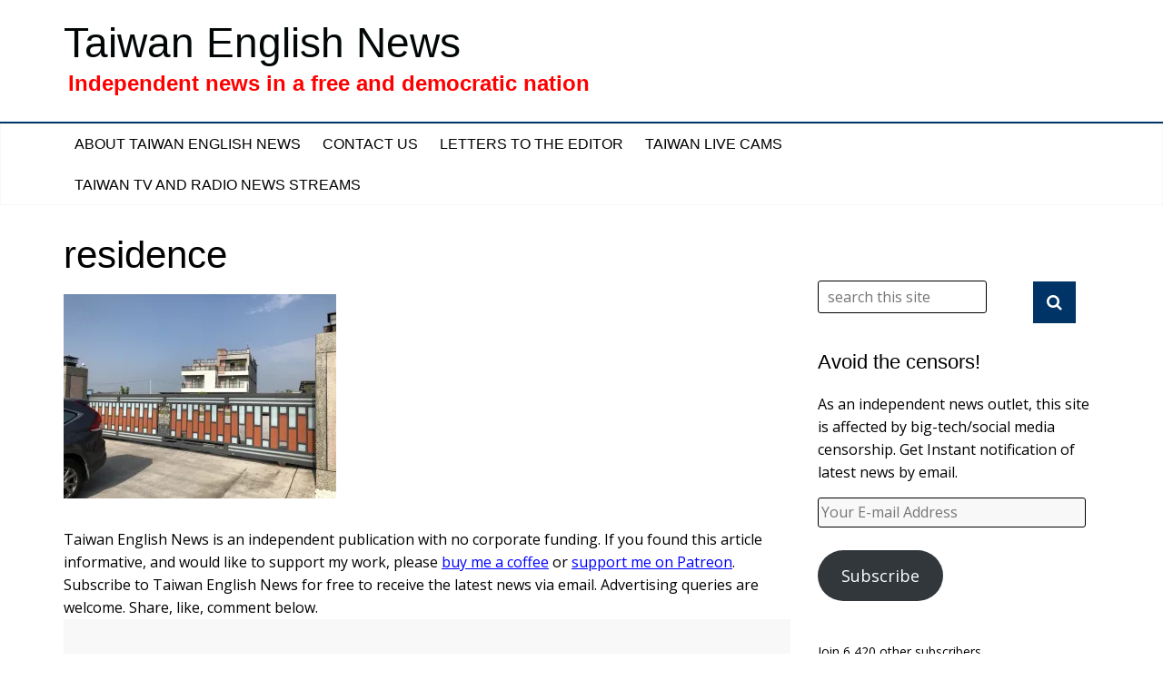

--- FILE ---
content_type: text/html; charset=UTF-8
request_url: https://taiwanenglishnews.com/multiple-shootings-in-pingtung-county-may-be-related-police/residence/
body_size: 16959
content:


<!DOCTYPE html>
<html lang="en-US">
<head><!-- Global site tag (gtag.js) - Google Analytics -->
<script async src="https://www.googletagmanager.com/gtag/js?id=UA-156931549-1"></script>
<script>
  window.dataLayer = window.dataLayer || [];
  function gtag(){dataLayer.push(arguments);}
  gtag('js', new Date());

  gtag('config', 'UA-156931549-1');
</script>

<meta charset="UTF-8" />
<meta name="viewport" content="width=device-width, initial-scale=1">
<link rel="profile" href="http://gmpg.org/xfn/11" />
<link rel="pingback" href="https://taiwanenglishnews.com/xmlrpc.php" />
<link rel="shortcut icon" href="https://taiwanenglishnews.com/favicon.ico">
<title>residence &#8211; Taiwan English News</title>
<meta name='robots' content='max-image-preview:large' />
<link rel='dns-prefetch' href='//secure.gravatar.com' />
<link rel='dns-prefetch' href='//stats.wp.com' />
<link rel='dns-prefetch' href='//fonts.googleapis.com' />
<link rel='dns-prefetch' href='//v0.wordpress.com' />
<link rel='dns-prefetch' href='//jetpack.wordpress.com' />
<link rel='dns-prefetch' href='//s0.wp.com' />
<link rel='dns-prefetch' href='//public-api.wordpress.com' />
<link rel='dns-prefetch' href='//0.gravatar.com' />
<link rel='dns-prefetch' href='//1.gravatar.com' />
<link rel='dns-prefetch' href='//2.gravatar.com' />
<link rel='dns-prefetch' href='//widgets.wp.com' />
<link rel='dns-prefetch' href='//www.googletagmanager.com' />
<link rel='dns-prefetch' href='//pagead2.googlesyndication.com' />
<link rel='preconnect' href='//i0.wp.com' />
<link rel='preconnect' href='//c0.wp.com' />
<link rel="alternate" type="application/rss+xml" title="Taiwan English News &raquo; Feed" href="https://taiwanenglishnews.com/feed/" />
<link rel="alternate" type="application/rss+xml" title="Taiwan English News &raquo; Comments Feed" href="https://taiwanenglishnews.com/comments/feed/" />
<link rel="alternate" type="application/rss+xml" title="Taiwan English News &raquo; residence Comments Feed" href="https://taiwanenglishnews.com/multiple-shootings-in-pingtung-county-may-be-related-police/residence/feed/" />
<script type="text/javascript">
/* <![CDATA[ */
window._wpemojiSettings = {"baseUrl":"https:\/\/s.w.org\/images\/core\/emoji\/15.0.3\/72x72\/","ext":".png","svgUrl":"https:\/\/s.w.org\/images\/core\/emoji\/15.0.3\/svg\/","svgExt":".svg","source":{"concatemoji":"https:\/\/taiwanenglishnews.com\/wp-includes\/js\/wp-emoji-release.min.js?ver=6.6.4"}};
/*! This file is auto-generated */
!function(i,n){var o,s,e;function c(e){try{var t={supportTests:e,timestamp:(new Date).valueOf()};sessionStorage.setItem(o,JSON.stringify(t))}catch(e){}}function p(e,t,n){e.clearRect(0,0,e.canvas.width,e.canvas.height),e.fillText(t,0,0);var t=new Uint32Array(e.getImageData(0,0,e.canvas.width,e.canvas.height).data),r=(e.clearRect(0,0,e.canvas.width,e.canvas.height),e.fillText(n,0,0),new Uint32Array(e.getImageData(0,0,e.canvas.width,e.canvas.height).data));return t.every(function(e,t){return e===r[t]})}function u(e,t,n){switch(t){case"flag":return n(e,"\ud83c\udff3\ufe0f\u200d\u26a7\ufe0f","\ud83c\udff3\ufe0f\u200b\u26a7\ufe0f")?!1:!n(e,"\ud83c\uddfa\ud83c\uddf3","\ud83c\uddfa\u200b\ud83c\uddf3")&&!n(e,"\ud83c\udff4\udb40\udc67\udb40\udc62\udb40\udc65\udb40\udc6e\udb40\udc67\udb40\udc7f","\ud83c\udff4\u200b\udb40\udc67\u200b\udb40\udc62\u200b\udb40\udc65\u200b\udb40\udc6e\u200b\udb40\udc67\u200b\udb40\udc7f");case"emoji":return!n(e,"\ud83d\udc26\u200d\u2b1b","\ud83d\udc26\u200b\u2b1b")}return!1}function f(e,t,n){var r="undefined"!=typeof WorkerGlobalScope&&self instanceof WorkerGlobalScope?new OffscreenCanvas(300,150):i.createElement("canvas"),a=r.getContext("2d",{willReadFrequently:!0}),o=(a.textBaseline="top",a.font="600 32px Arial",{});return e.forEach(function(e){o[e]=t(a,e,n)}),o}function t(e){var t=i.createElement("script");t.src=e,t.defer=!0,i.head.appendChild(t)}"undefined"!=typeof Promise&&(o="wpEmojiSettingsSupports",s=["flag","emoji"],n.supports={everything:!0,everythingExceptFlag:!0},e=new Promise(function(e){i.addEventListener("DOMContentLoaded",e,{once:!0})}),new Promise(function(t){var n=function(){try{var e=JSON.parse(sessionStorage.getItem(o));if("object"==typeof e&&"number"==typeof e.timestamp&&(new Date).valueOf()<e.timestamp+604800&&"object"==typeof e.supportTests)return e.supportTests}catch(e){}return null}();if(!n){if("undefined"!=typeof Worker&&"undefined"!=typeof OffscreenCanvas&&"undefined"!=typeof URL&&URL.createObjectURL&&"undefined"!=typeof Blob)try{var e="postMessage("+f.toString()+"("+[JSON.stringify(s),u.toString(),p.toString()].join(",")+"));",r=new Blob([e],{type:"text/javascript"}),a=new Worker(URL.createObjectURL(r),{name:"wpTestEmojiSupports"});return void(a.onmessage=function(e){c(n=e.data),a.terminate(),t(n)})}catch(e){}c(n=f(s,u,p))}t(n)}).then(function(e){for(var t in e)n.supports[t]=e[t],n.supports.everything=n.supports.everything&&n.supports[t],"flag"!==t&&(n.supports.everythingExceptFlag=n.supports.everythingExceptFlag&&n.supports[t]);n.supports.everythingExceptFlag=n.supports.everythingExceptFlag&&!n.supports.flag,n.DOMReady=!1,n.readyCallback=function(){n.DOMReady=!0}}).then(function(){return e}).then(function(){var e;n.supports.everything||(n.readyCallback(),(e=n.source||{}).concatemoji?t(e.concatemoji):e.wpemoji&&e.twemoji&&(t(e.twemoji),t(e.wpemoji)))}))}((window,document),window._wpemojiSettings);
/* ]]> */
</script>
<!-- taiwanenglishnews.com is managing ads with Advanced Ads 1.54.1 --><script id="taiwa-ready">
			window.advanced_ads_ready=function(e,a){a=a||"complete";var d=function(e){return"interactive"===a?"loading"!==e:"complete"===e};d(document.readyState)?e():document.addEventListener("readystatechange",(function(a){d(a.target.readyState)&&e()}),{once:"interactive"===a})},window.advanced_ads_ready_queue=window.advanced_ads_ready_queue||[];		</script>
		<style id='wp-emoji-styles-inline-css' type='text/css'>

	img.wp-smiley, img.emoji {
		display: inline !important;
		border: none !important;
		box-shadow: none !important;
		height: 1em !important;
		width: 1em !important;
		margin: 0 0.07em !important;
		vertical-align: -0.1em !important;
		background: none !important;
		padding: 0 !important;
	}
</style>
<link rel='stylesheet' id='wp-block-library-css' href='https://c0.wp.com/c/6.6.4/wp-includes/css/dist/block-library/style.min.css' type='text/css' media='all' />
<link rel='stylesheet' id='mediaelement-css' href='https://c0.wp.com/c/6.6.4/wp-includes/js/mediaelement/mediaelementplayer-legacy.min.css' type='text/css' media='all' />
<link rel='stylesheet' id='wp-mediaelement-css' href='https://c0.wp.com/c/6.6.4/wp-includes/js/mediaelement/wp-mediaelement.min.css' type='text/css' media='all' />
<style id='jetpack-sharing-buttons-style-inline-css' type='text/css'>
.jetpack-sharing-buttons__services-list{display:flex;flex-direction:row;flex-wrap:wrap;gap:0;list-style-type:none;margin:5px;padding:0}.jetpack-sharing-buttons__services-list.has-small-icon-size{font-size:12px}.jetpack-sharing-buttons__services-list.has-normal-icon-size{font-size:16px}.jetpack-sharing-buttons__services-list.has-large-icon-size{font-size:24px}.jetpack-sharing-buttons__services-list.has-huge-icon-size{font-size:36px}@media print{.jetpack-sharing-buttons__services-list{display:none!important}}.editor-styles-wrapper .wp-block-jetpack-sharing-buttons{gap:0;padding-inline-start:0}ul.jetpack-sharing-buttons__services-list.has-background{padding:1.25em 2.375em}
</style>
<style id='classic-theme-styles-inline-css' type='text/css'>
/*! This file is auto-generated */
.wp-block-button__link{color:#fff;background-color:#32373c;border-radius:9999px;box-shadow:none;text-decoration:none;padding:calc(.667em + 2px) calc(1.333em + 2px);font-size:1.125em}.wp-block-file__button{background:#32373c;color:#fff;text-decoration:none}
</style>
<style id='global-styles-inline-css' type='text/css'>
:root{--wp--preset--aspect-ratio--square: 1;--wp--preset--aspect-ratio--4-3: 4/3;--wp--preset--aspect-ratio--3-4: 3/4;--wp--preset--aspect-ratio--3-2: 3/2;--wp--preset--aspect-ratio--2-3: 2/3;--wp--preset--aspect-ratio--16-9: 16/9;--wp--preset--aspect-ratio--9-16: 9/16;--wp--preset--color--black: #000000;--wp--preset--color--cyan-bluish-gray: #abb8c3;--wp--preset--color--white: #ffffff;--wp--preset--color--pale-pink: #f78da7;--wp--preset--color--vivid-red: #cf2e2e;--wp--preset--color--luminous-vivid-orange: #ff6900;--wp--preset--color--luminous-vivid-amber: #fcb900;--wp--preset--color--light-green-cyan: #7bdcb5;--wp--preset--color--vivid-green-cyan: #00d084;--wp--preset--color--pale-cyan-blue: #8ed1fc;--wp--preset--color--vivid-cyan-blue: #0693e3;--wp--preset--color--vivid-purple: #9b51e0;--wp--preset--gradient--vivid-cyan-blue-to-vivid-purple: linear-gradient(135deg,rgba(6,147,227,1) 0%,rgb(155,81,224) 100%);--wp--preset--gradient--light-green-cyan-to-vivid-green-cyan: linear-gradient(135deg,rgb(122,220,180) 0%,rgb(0,208,130) 100%);--wp--preset--gradient--luminous-vivid-amber-to-luminous-vivid-orange: linear-gradient(135deg,rgba(252,185,0,1) 0%,rgba(255,105,0,1) 100%);--wp--preset--gradient--luminous-vivid-orange-to-vivid-red: linear-gradient(135deg,rgba(255,105,0,1) 0%,rgb(207,46,46) 100%);--wp--preset--gradient--very-light-gray-to-cyan-bluish-gray: linear-gradient(135deg,rgb(238,238,238) 0%,rgb(169,184,195) 100%);--wp--preset--gradient--cool-to-warm-spectrum: linear-gradient(135deg,rgb(74,234,220) 0%,rgb(151,120,209) 20%,rgb(207,42,186) 40%,rgb(238,44,130) 60%,rgb(251,105,98) 80%,rgb(254,248,76) 100%);--wp--preset--gradient--blush-light-purple: linear-gradient(135deg,rgb(255,206,236) 0%,rgb(152,150,240) 100%);--wp--preset--gradient--blush-bordeaux: linear-gradient(135deg,rgb(254,205,165) 0%,rgb(254,45,45) 50%,rgb(107,0,62) 100%);--wp--preset--gradient--luminous-dusk: linear-gradient(135deg,rgb(255,203,112) 0%,rgb(199,81,192) 50%,rgb(65,88,208) 100%);--wp--preset--gradient--pale-ocean: linear-gradient(135deg,rgb(255,245,203) 0%,rgb(182,227,212) 50%,rgb(51,167,181) 100%);--wp--preset--gradient--electric-grass: linear-gradient(135deg,rgb(202,248,128) 0%,rgb(113,206,126) 100%);--wp--preset--gradient--midnight: linear-gradient(135deg,rgb(2,3,129) 0%,rgb(40,116,252) 100%);--wp--preset--font-size--small: 13px;--wp--preset--font-size--medium: 20px;--wp--preset--font-size--large: 36px;--wp--preset--font-size--x-large: 42px;--wp--preset--spacing--20: 0.44rem;--wp--preset--spacing--30: 0.67rem;--wp--preset--spacing--40: 1rem;--wp--preset--spacing--50: 1.5rem;--wp--preset--spacing--60: 2.25rem;--wp--preset--spacing--70: 3.38rem;--wp--preset--spacing--80: 5.06rem;--wp--preset--shadow--natural: 6px 6px 9px rgba(0, 0, 0, 0.2);--wp--preset--shadow--deep: 12px 12px 50px rgba(0, 0, 0, 0.4);--wp--preset--shadow--sharp: 6px 6px 0px rgba(0, 0, 0, 0.2);--wp--preset--shadow--outlined: 6px 6px 0px -3px rgba(255, 255, 255, 1), 6px 6px rgba(0, 0, 0, 1);--wp--preset--shadow--crisp: 6px 6px 0px rgba(0, 0, 0, 1);}:where(.is-layout-flex){gap: 0.5em;}:where(.is-layout-grid){gap: 0.5em;}body .is-layout-flex{display: flex;}.is-layout-flex{flex-wrap: wrap;align-items: center;}.is-layout-flex > :is(*, div){margin: 0;}body .is-layout-grid{display: grid;}.is-layout-grid > :is(*, div){margin: 0;}:where(.wp-block-columns.is-layout-flex){gap: 2em;}:where(.wp-block-columns.is-layout-grid){gap: 2em;}:where(.wp-block-post-template.is-layout-flex){gap: 1.25em;}:where(.wp-block-post-template.is-layout-grid){gap: 1.25em;}.has-black-color{color: var(--wp--preset--color--black) !important;}.has-cyan-bluish-gray-color{color: var(--wp--preset--color--cyan-bluish-gray) !important;}.has-white-color{color: var(--wp--preset--color--white) !important;}.has-pale-pink-color{color: var(--wp--preset--color--pale-pink) !important;}.has-vivid-red-color{color: var(--wp--preset--color--vivid-red) !important;}.has-luminous-vivid-orange-color{color: var(--wp--preset--color--luminous-vivid-orange) !important;}.has-luminous-vivid-amber-color{color: var(--wp--preset--color--luminous-vivid-amber) !important;}.has-light-green-cyan-color{color: var(--wp--preset--color--light-green-cyan) !important;}.has-vivid-green-cyan-color{color: var(--wp--preset--color--vivid-green-cyan) !important;}.has-pale-cyan-blue-color{color: var(--wp--preset--color--pale-cyan-blue) !important;}.has-vivid-cyan-blue-color{color: var(--wp--preset--color--vivid-cyan-blue) !important;}.has-vivid-purple-color{color: var(--wp--preset--color--vivid-purple) !important;}.has-black-background-color{background-color: var(--wp--preset--color--black) !important;}.has-cyan-bluish-gray-background-color{background-color: var(--wp--preset--color--cyan-bluish-gray) !important;}.has-white-background-color{background-color: var(--wp--preset--color--white) !important;}.has-pale-pink-background-color{background-color: var(--wp--preset--color--pale-pink) !important;}.has-vivid-red-background-color{background-color: var(--wp--preset--color--vivid-red) !important;}.has-luminous-vivid-orange-background-color{background-color: var(--wp--preset--color--luminous-vivid-orange) !important;}.has-luminous-vivid-amber-background-color{background-color: var(--wp--preset--color--luminous-vivid-amber) !important;}.has-light-green-cyan-background-color{background-color: var(--wp--preset--color--light-green-cyan) !important;}.has-vivid-green-cyan-background-color{background-color: var(--wp--preset--color--vivid-green-cyan) !important;}.has-pale-cyan-blue-background-color{background-color: var(--wp--preset--color--pale-cyan-blue) !important;}.has-vivid-cyan-blue-background-color{background-color: var(--wp--preset--color--vivid-cyan-blue) !important;}.has-vivid-purple-background-color{background-color: var(--wp--preset--color--vivid-purple) !important;}.has-black-border-color{border-color: var(--wp--preset--color--black) !important;}.has-cyan-bluish-gray-border-color{border-color: var(--wp--preset--color--cyan-bluish-gray) !important;}.has-white-border-color{border-color: var(--wp--preset--color--white) !important;}.has-pale-pink-border-color{border-color: var(--wp--preset--color--pale-pink) !important;}.has-vivid-red-border-color{border-color: var(--wp--preset--color--vivid-red) !important;}.has-luminous-vivid-orange-border-color{border-color: var(--wp--preset--color--luminous-vivid-orange) !important;}.has-luminous-vivid-amber-border-color{border-color: var(--wp--preset--color--luminous-vivid-amber) !important;}.has-light-green-cyan-border-color{border-color: var(--wp--preset--color--light-green-cyan) !important;}.has-vivid-green-cyan-border-color{border-color: var(--wp--preset--color--vivid-green-cyan) !important;}.has-pale-cyan-blue-border-color{border-color: var(--wp--preset--color--pale-cyan-blue) !important;}.has-vivid-cyan-blue-border-color{border-color: var(--wp--preset--color--vivid-cyan-blue) !important;}.has-vivid-purple-border-color{border-color: var(--wp--preset--color--vivid-purple) !important;}.has-vivid-cyan-blue-to-vivid-purple-gradient-background{background: var(--wp--preset--gradient--vivid-cyan-blue-to-vivid-purple) !important;}.has-light-green-cyan-to-vivid-green-cyan-gradient-background{background: var(--wp--preset--gradient--light-green-cyan-to-vivid-green-cyan) !important;}.has-luminous-vivid-amber-to-luminous-vivid-orange-gradient-background{background: var(--wp--preset--gradient--luminous-vivid-amber-to-luminous-vivid-orange) !important;}.has-luminous-vivid-orange-to-vivid-red-gradient-background{background: var(--wp--preset--gradient--luminous-vivid-orange-to-vivid-red) !important;}.has-very-light-gray-to-cyan-bluish-gray-gradient-background{background: var(--wp--preset--gradient--very-light-gray-to-cyan-bluish-gray) !important;}.has-cool-to-warm-spectrum-gradient-background{background: var(--wp--preset--gradient--cool-to-warm-spectrum) !important;}.has-blush-light-purple-gradient-background{background: var(--wp--preset--gradient--blush-light-purple) !important;}.has-blush-bordeaux-gradient-background{background: var(--wp--preset--gradient--blush-bordeaux) !important;}.has-luminous-dusk-gradient-background{background: var(--wp--preset--gradient--luminous-dusk) !important;}.has-pale-ocean-gradient-background{background: var(--wp--preset--gradient--pale-ocean) !important;}.has-electric-grass-gradient-background{background: var(--wp--preset--gradient--electric-grass) !important;}.has-midnight-gradient-background{background: var(--wp--preset--gradient--midnight) !important;}.has-small-font-size{font-size: var(--wp--preset--font-size--small) !important;}.has-medium-font-size{font-size: var(--wp--preset--font-size--medium) !important;}.has-large-font-size{font-size: var(--wp--preset--font-size--large) !important;}.has-x-large-font-size{font-size: var(--wp--preset--font-size--x-large) !important;}
:where(.wp-block-post-template.is-layout-flex){gap: 1.25em;}:where(.wp-block-post-template.is-layout-grid){gap: 1.25em;}
:where(.wp-block-columns.is-layout-flex){gap: 2em;}:where(.wp-block-columns.is-layout-grid){gap: 2em;}
:root :where(.wp-block-pullquote){font-size: 1.5em;line-height: 1.6;}
</style>
<link rel='stylesheet' id='colormag_google_fonts-css' href='//fonts.googleapis.com/css?family=Open+Sans%3A400%2C600&#038;ver=6.6.4' type='text/css' media='all' />
<link rel='stylesheet' id='colormag_style-css' href='https://taiwanenglishnews.com/wp-content/themes/colormag-child/style.css?ver=6.6.4' type='text/css' media='all' />
<link rel='stylesheet' id='colormag-fontawesome-css' href='https://taiwanenglishnews.com/wp-content/themes/colormag-child/fontawesome/css/font-awesome.css?ver=4.2.1' type='text/css' media='all' />
<link rel='stylesheet' id='jetpack_likes-css' href='https://c0.wp.com/p/jetpack/14.5/modules/likes/style.css' type='text/css' media='all' />
<link rel='stylesheet' id='recent-posts-widget-with-thumbnails-public-style-css' href='https://taiwanenglishnews.com/wp-content/plugins/recent-posts-widget-with-thumbnails/public.css?ver=7.1.1' type='text/css' media='all' />
<link rel='stylesheet' id='jetpack-subscriptions-css' href='https://c0.wp.com/p/jetpack/14.5/modules/subscriptions/subscriptions.css' type='text/css' media='all' />
<link rel='stylesheet' id='sharedaddy-css' href='https://c0.wp.com/p/jetpack/14.5/modules/sharedaddy/sharing.css' type='text/css' media='all' />
<link rel='stylesheet' id='social-logos-css' href='https://c0.wp.com/p/jetpack/14.5/_inc/social-logos/social-logos.min.css' type='text/css' media='all' />
<script type="text/javascript" src="https://c0.wp.com/c/6.6.4/wp-includes/js/jquery/jquery.min.js" id="jquery-core-js"></script>
<script type="text/javascript" src="https://c0.wp.com/c/6.6.4/wp-includes/js/jquery/jquery-migrate.min.js" id="jquery-migrate-js"></script>
<script type="text/javascript" src="https://taiwanenglishnews.com/wp-content/themes/colormag-child/js/colormag-custom.js?ver=6.6.4" id="colormag-custom-js"></script>
<link rel="https://api.w.org/" href="https://taiwanenglishnews.com/wp-json/" /><link rel="alternate" title="JSON" type="application/json" href="https://taiwanenglishnews.com/wp-json/wp/v2/media/8289" /><link rel="EditURI" type="application/rsd+xml" title="RSD" href="https://taiwanenglishnews.com/xmlrpc.php?rsd" />
<meta name="generator" content="WordPress 6.6.4" />
<link rel='shortlink' href='https://wp.me/a6uKC7-29H' />
<link rel="alternate" title="oEmbed (JSON)" type="application/json+oembed" href="https://taiwanenglishnews.com/wp-json/oembed/1.0/embed?url=https%3A%2F%2Ftaiwanenglishnews.com%2Fmultiple-shootings-in-pingtung-county-may-be-related-police%2Fresidence%2F" />
<link rel="alternate" title="oEmbed (XML)" type="text/xml+oembed" href="https://taiwanenglishnews.com/wp-json/oembed/1.0/embed?url=https%3A%2F%2Ftaiwanenglishnews.com%2Fmultiple-shootings-in-pingtung-county-may-be-related-police%2Fresidence%2F&#038;format=xml" />
<meta name="generator" content="Site Kit by Google 1.170.0" />	<style>img#wpstats{display:none}</style>
		
<!-- Google AdSense meta tags added by Site Kit -->
<meta name="google-adsense-platform-account" content="ca-host-pub-2644536267352236">
<meta name="google-adsense-platform-domain" content="sitekit.withgoogle.com">
<!-- End Google AdSense meta tags added by Site Kit -->

<!-- Google AdSense snippet added by Site Kit -->
<script type="text/javascript" async="async" src="https://pagead2.googlesyndication.com/pagead/js/adsbygoogle.js?client=ca-pub-3119759880805320&amp;host=ca-host-pub-2644536267352236" crossorigin="anonymous"></script>

<!-- End Google AdSense snippet added by Site Kit -->

<!-- Jetpack Open Graph Tags -->
<meta property="og:type" content="article" />
<meta property="og:title" content="residence" />
<meta property="og:url" content="https://taiwanenglishnews.com/multiple-shootings-in-pingtung-county-may-be-related-police/residence/" />
<meta property="og:description" content="Gate of a residence on Shewei Road that was shot at in the early hours of the morning." />
<meta property="article:published_time" content="2018-12-11T07:42:23+00:00" />
<meta property="article:modified_time" content="2018-12-11T07:43:08+00:00" />
<meta property="og:site_name" content="Taiwan English News" />
<meta property="og:image" content="https://taiwanenglishnews.com/wp-content/uploads/2018/12/residence.jpg" />
<meta property="og:image:alt" content="Gate of a residence on Shewei Road that was shot at in the early hours of the morning." />
<meta property="og:locale" content="en_US" />
<meta name="twitter:site" content="@phillipcharlier" />
<meta name="twitter:text:title" content="residence" />
<meta name="twitter:image" content="https://i0.wp.com/taiwanenglishnews.com/wp-content/uploads/2018/12/residence.jpg?fit=1200%2C900&#038;ssl=1&#038;w=640" />
<meta name="twitter:image:alt" content="Gate of a residence on Shewei Road that was shot at in the early hours of the morning." />
<meta name="twitter:card" content="summary_large_image" />

<!-- End Jetpack Open Graph Tags -->
		<style type="text/css" id="wp-custom-css">
			/*
Welcome to Custom CSS!

To learn how this works, see http://wp.me/PEmnE-Bt
*/
.widget-title a.rsswidget {
	color: #000;
}		</style>
		<script async src="//pagead2.googlesyndication.com/pagead/js/adsbygoogle.js"></script>
<script>
  (adsbygoogle = window.adsbygoogle || []).push({
    google_ad_client: "ca-pub-3119759880805320",
    enable_page_level_ads: true
  });
</script></head>

<body class="attachment attachment-template-default single single-attachment postid-8289 attachmentid-8289 attachment-jpeg  wide aa-prefix-taiwa-">

<div id="fb-root"></div>
<script>(function(d, s, id) {
  var js, fjs = d.getElementsByTagName(s)[0];
  if (d.getElementById(id)) return;
  js = d.createElement(s); js.id = id;
  js.src = 'https://connect.facebook.net/en_GB/sdk.js#xfbml=1&version=v3.0';
  fjs.parentNode.insertBefore(js, fjs);
}(document, 'script', 'facebook-jssdk'));</script>

<div id="page" class="hfeed site">
		<header id="masthead" class="site-header clearfix">
		<div id="header-text-nav-container" class="clearfix">
         
			
			<div class="inner-wrap">

				<div id="header-text-nav-wrap" class="clearfix">
					<div id="header-left-section">
												<div id="header-text">
							<div id="site-title">
								<a href="https://taiwanenglishnews.com/" title="Taiwan English News" rel="home">Taiwan English News</a>
							</div>
							<div id="site-description">Independent news in a free and democratic nation</div><!-- #site-description -->
						</div><!-- #header-text -->
											</div><!-- #header-left-section -->
					<div id="header-right-section">
									    	</div><!-- #header-right-section -->

			   </div><!-- #header-text-nav-wrap -->

			</div><!-- .inner-wrap -->

			
			<nav id="site-navigation" class="main-navigation clearfix" role="navigation">
				<div class="inner-wrap clearfix">
					               <h4 class="menu-toggle"></h4>
               <div class="menu"><ul><li class="page_item page-item-4"><a href="https://taiwanenglishnews.com/about-taiwan-news/">About Taiwan English News</a></li><li class="page_item page-item-12284"><a href="https://taiwanenglishnews.com/contact-taiwan-english-news/">Contact Us</a></li><li class="page_item page-item-12818"><a href="https://taiwanenglishnews.com/letters-to-the-editor/">Letters to the Editor</a></li><li class="page_item page-item-23943"><a href="https://taiwanenglishnews.com/taiwan-live-cams/">Taiwan Live Cams</a></li><li class="page_item page-item-197"><a href="https://taiwanenglishnews.com/live-taiwan-tv-and-radio-news-streams/">Taiwan TV and Radio News Streams</a></li></ul></div>                              				</div>
			</nav>

		</div><!-- #header-text-nav-container -->

			</header>

			<div id="main" class="clearfix">
		<div class="inner-wrap clearfix">

	

	<div id="primary">
		<div id="content" class="clearfix">

			

				

<article id="post-8289" class="post-8289 attachment type-attachment status-inherit hentry">
	

   

   
   <div class="article-content clearfix">

   

   

      <header class="entry-header">
   		<h1 class="entry-title">
   			residence
   		</h1>

   	</header>

   	

   	<div class="entry-content clearfix">
   		<p class="attachment"><a href="https://i0.wp.com/taiwanenglishnews.com/wp-content/uploads/2018/12/residence.jpg?ssl=1"><img fetchpriority="high" decoding="async" width="300" height="225" src="https://i0.wp.com/taiwanenglishnews.com/wp-content/uploads/2018/12/residence.jpg?fit=300%2C225&amp;ssl=1" class="attachment-medium size-medium" alt="Gate of a residence on Shewei Road that was shot at in the early hours of the morning." srcset="https://i0.wp.com/taiwanenglishnews.com/wp-content/uploads/2018/12/residence.jpg?w=1280&amp;ssl=1 1280w, https://i0.wp.com/taiwanenglishnews.com/wp-content/uploads/2018/12/residence.jpg?resize=300%2C225&amp;ssl=1 300w, https://i0.wp.com/taiwanenglishnews.com/wp-content/uploads/2018/12/residence.jpg?resize=768%2C576&amp;ssl=1 768w, https://i0.wp.com/taiwanenglishnews.com/wp-content/uploads/2018/12/residence.jpg?resize=1024%2C768&amp;ssl=1 1024w" sizes="(max-width: 300px) 100vw, 300px" /></a></p>
<blockquote>Taiwan English News is an independent publication with no corporate funding. If you found this article informative, and would like to support my work, please <a href="https://ko-fi.com/phillipcharlier">buy me a coffee</a> or <a href="https://patreon.com/TaiwanEnglishNews?utm_medium=clipboard_copy&utm_source=copyLink&utm_campaign=creatorshare_creator&utm_content=join_link">support me on Patreon</a>. Subscribe to Taiwan English News for free to receive the latest news via email. Advertising queries are welcome. Share, like, comment below.</blockquote>
		<!-- AdSense matched content unit code - begin -->
<script async src="//pagead2.googlesyndication.com/pagead/js/adsbygoogle.js"></script>
<ins class="adsbygoogle"
     style="display:block"
     data-ad-format="autorelaxed"
     data-ad-client="ca-pub-3119759880805320"
     data-ad-slot="5463540913"></ins>
<script>
     (adsbygoogle = window.adsbygoogle || []).push({});
</script>






		<!-- AdSense matched content unit code - end -->
		<div class="sharedaddy sd-sharing-enabled"><div class="robots-nocontent sd-block sd-social sd-social-icon sd-sharing"><h3 class="sd-title">Share this:</h3><div class="sd-content"><ul><li class="share-facebook"><a rel="nofollow noopener noreferrer" data-shared="sharing-facebook-8289" class="share-facebook sd-button share-icon no-text" href="https://taiwanenglishnews.com/multiple-shootings-in-pingtung-county-may-be-related-police/residence/?share=facebook" target="_blank" title="Click to share on Facebook" ><span></span><span class="sharing-screen-reader-text">Click to share on Facebook (Opens in new window)</span></a></li><li class="share-x"><a rel="nofollow noopener noreferrer" data-shared="sharing-x-8289" class="share-x sd-button share-icon no-text" href="https://taiwanenglishnews.com/multiple-shootings-in-pingtung-county-may-be-related-police/residence/?share=x" target="_blank" title="Click to share on X" ><span></span><span class="sharing-screen-reader-text">Click to share on X (Opens in new window)</span></a></li><li class="share-reddit"><a rel="nofollow noopener noreferrer" data-shared="" class="share-reddit sd-button share-icon no-text" href="https://taiwanenglishnews.com/multiple-shootings-in-pingtung-county-may-be-related-police/residence/?share=reddit" target="_blank" title="Click to share on Reddit" ><span></span><span class="sharing-screen-reader-text">Click to share on Reddit (Opens in new window)</span></a></li><li class="share-linkedin"><a rel="nofollow noopener noreferrer" data-shared="sharing-linkedin-8289" class="share-linkedin sd-button share-icon no-text" href="https://taiwanenglishnews.com/multiple-shootings-in-pingtung-county-may-be-related-police/residence/?share=linkedin" target="_blank" title="Click to share on LinkedIn" ><span></span><span class="sharing-screen-reader-text">Click to share on LinkedIn (Opens in new window)</span></a></li><li class="share-threads"><a rel="nofollow noopener noreferrer" data-shared="sharing-threads-8289" class="share-threads sd-button share-icon no-text" href="https://taiwanenglishnews.com/multiple-shootings-in-pingtung-county-may-be-related-police/residence/?share=threads" target="_blank" title="Click to share on Threads" ><span></span><span class="sharing-screen-reader-text">Click to share on Threads (Opens in new window)</span></a></li><li><a href="#" class="sharing-anchor sd-button share-more"><span>More</span></a></li><li class="share-end"></li></ul><div class="sharing-hidden"><div class="inner" style="display: none;"><ul><li class="share-tumblr"><a rel="nofollow noopener noreferrer" data-shared="" class="share-tumblr sd-button share-icon no-text" href="https://taiwanenglishnews.com/multiple-shootings-in-pingtung-county-may-be-related-police/residence/?share=tumblr" target="_blank" title="Click to share on Tumblr" ><span></span><span class="sharing-screen-reader-text">Click to share on Tumblr (Opens in new window)</span></a></li><li class="share-pinterest"><a rel="nofollow noopener noreferrer" data-shared="sharing-pinterest-8289" class="share-pinterest sd-button share-icon no-text" href="https://taiwanenglishnews.com/multiple-shootings-in-pingtung-county-may-be-related-police/residence/?share=pinterest" target="_blank" title="Click to share on Pinterest" ><span></span><span class="sharing-screen-reader-text">Click to share on Pinterest (Opens in new window)</span></a></li><li class="share-pocket"><a rel="nofollow noopener noreferrer" data-shared="" class="share-pocket sd-button share-icon no-text" href="https://taiwanenglishnews.com/multiple-shootings-in-pingtung-county-may-be-related-police/residence/?share=pocket" target="_blank" title="Click to share on Pocket" ><span></span><span class="sharing-screen-reader-text">Click to share on Pocket (Opens in new window)</span></a></li><li class="share-telegram"><a rel="nofollow noopener noreferrer" data-shared="" class="share-telegram sd-button share-icon no-text" href="https://taiwanenglishnews.com/multiple-shootings-in-pingtung-county-may-be-related-police/residence/?share=telegram" target="_blank" title="Click to share on Telegram" ><span></span><span class="sharing-screen-reader-text">Click to share on Telegram (Opens in new window)</span></a></li><li class="share-jetpack-whatsapp"><a rel="nofollow noopener noreferrer" data-shared="" class="share-jetpack-whatsapp sd-button share-icon no-text" href="https://taiwanenglishnews.com/multiple-shootings-in-pingtung-county-may-be-related-police/residence/?share=jetpack-whatsapp" target="_blank" title="Click to share on WhatsApp" ><span></span><span class="sharing-screen-reader-text">Click to share on WhatsApp (Opens in new window)</span></a></li><li class="share-email"><a rel="nofollow noopener noreferrer" data-shared="" class="share-email sd-button share-icon no-text" href="mailto:?subject=%5BShared%20Post%5D%20residence&body=https%3A%2F%2Ftaiwanenglishnews.com%2Fmultiple-shootings-in-pingtung-county-may-be-related-police%2Fresidence%2F&share=email" target="_blank" title="Click to email a link to a friend" data-email-share-error-title="Do you have email set up?" data-email-share-error-text="If you&#039;re having problems sharing via email, you might not have email set up for your browser. You may need to create a new email yourself." data-email-share-nonce="70948f2baf" data-email-share-track-url="https://taiwanenglishnews.com/multiple-shootings-in-pingtung-county-may-be-related-police/residence/?share=email"><span></span><span class="sharing-screen-reader-text">Click to email a link to a friend (Opens in new window)</span></a></li><li class="share-end"></li></ul></div></div></div></div></div><div class='sharedaddy sd-block sd-like jetpack-likes-widget-wrapper jetpack-likes-widget-unloaded' id='like-post-wrapper-95987043-8289-69756e9caf420' data-src='https://widgets.wp.com/likes/?ver=14.5#blog_id=95987043&amp;post_id=8289&amp;origin=taiwanenglishnews.com&amp;obj_id=95987043-8289-69756e9caf420' data-name='like-post-frame-95987043-8289-69756e9caf420' data-title='Like or Reblog'><h3 class="sd-title">Like this:</h3><div class='likes-widget-placeholder post-likes-widget-placeholder' style='height: 55px;'><span class='button'><span>Like</span></span> <span class="loading">Loading...</span></div><span class='sd-text-color'></span><a class='sd-link-color'></a></div>
<div class="wp-block-group has-border-color" style="border-style:none;border-width:0px;margin-top:32px;margin-bottom:32px;padding-top:0px;padding-right:0px;padding-bottom:0px;padding-left:0px"><div class="wp-block-group__inner-container is-layout-flow wp-block-group-is-layout-flow">
	
	<hr class="wp-block-separator has-alpha-channel-opacity is-style-wide" style="margin-bottom:24px"/>
	

	
	<h3 class="wp-block-heading has-text-align-center" style="margin-top:4px;margin-bottom:10px">Discover more from Taiwan English News</h3>
	

	
	<p class="has-text-align-center" style="margin-top:10px;margin-bottom:10px;font-size:15px">Subscribe to get the latest posts sent to your email.</p>
	

	
	<div class="wp-block-group"><div class="wp-block-group__inner-container is-layout-constrained wp-container-core-group-is-layout-1 wp-block-group-is-layout-constrained">
			<div class="wp-block-jetpack-subscriptions__supports-newline wp-block-jetpack-subscriptions">
		<div class="wp-block-jetpack-subscriptions__container is-not-subscriber">
							<form
					action="https://wordpress.com/email-subscriptions"
					method="post"
					accept-charset="utf-8"
					data-blog="95987043"
					data-post_access_level="everybody"
					data-subscriber_email=""
					id="subscribe-blog"
				>
					<div class="wp-block-jetpack-subscriptions__form-elements">
												<p id="subscribe-email">
							<label
								id="subscribe-field-label"
								for="subscribe-field"
								class="screen-reader-text"
							>
								Type your email…							</label>
							<input
									required="required"
									type="email"
									name="email"
									class="no-border-radius "
									style="font-size: 16px;padding: 15px 23px 15px 23px;border-radius: 0px;border-width: 1px;"
									placeholder="Type your email…"
									value=""
									id="subscribe-field"
									title="Please fill in this field."
								/>						</p>
												<p id="subscribe-submit"
													>
							<input type="hidden" name="action" value="subscribe"/>
							<input type="hidden" name="blog_id" value="95987043"/>
							<input type="hidden" name="source" value="https://taiwanenglishnews.com/multiple-shootings-in-pingtung-county-may-be-related-police/residence/"/>
							<input type="hidden" name="sub-type" value="subscribe-block"/>
							<input type="hidden" name="app_source" value="subscribe-block-post-end"/>
							<input type="hidden" name="redirect_fragment" value="subscribe-blog"/>
							<input type="hidden" name="lang" value="en_US"/>
							<input type="hidden" id="_wpnonce" name="_wpnonce" value="61aec628cd" /><input type="hidden" name="_wp_http_referer" value="/multiple-shootings-in-pingtung-county-may-be-related-police/residence/" /><input type="hidden" name="post_id" value="8289"/>							<button type="submit"
																	class="wp-block-button__link no-border-radius"
																									style="font-size: 16px;padding: 15px 23px 15px 23px;margin: 0; margin-left: 10px;border-radius: 0px;border-width: 1px;"
																name="jetpack_subscriptions_widget"
							>
								Subscribe							</button>
						</p>
					</div>
				</form>
								</div>
	</div>
	
	</div></div>
	
</div></div>


   	</div>

   </div>

	
</article>

			

		</div><!-- #content -->

      
		<ul class="default-wp-page clearfix">
			<li class="previous"><a href='https://taiwanenglishnews.com/multiple-shootings-in-pingtung-county-may-be-related-police/gun-5/'>&larr; Previous</a></li>
			<li class="next"><a href='https://taiwanenglishnews.com/multiple-shootings-in-pingtung-county-may-be-related-police/suspect-16/'>Next &rarr;</a></li>
		</ul>
	

      

      

      
<div id="comments" class="comments-area">

	
	
	
	
		<div id="respond" class="comment-respond">
			<h3 id="reply-title" class="comment-reply-title">Comment and discuss this story: While all opinions are welcome, comments will not be approved if they contain inflammatory speech.<small><a rel="nofollow" id="cancel-comment-reply-link" href="/multiple-shootings-in-pingtung-county-may-be-related-police/residence/#respond" style="display:none;">Cancel reply</a></small></h3>			<form id="commentform" class="comment-form">
				<iframe
					title="Comment Form"
					src="https://jetpack.wordpress.com/jetpack-comment/?blogid=95987043&#038;postid=8289&#038;comment_registration=0&#038;require_name_email=1&#038;stc_enabled=1&#038;stb_enabled=1&#038;show_avatars=1&#038;avatar_default=blank&#038;greeting=Comment+and+discuss+this+story%3A+While+all+opinions+are+welcome%2C+comments+will+not+be+approved+if+they+contain+inflammatory+speech.&#038;jetpack_comments_nonce=54878c9faa&#038;greeting_reply=Leave+a+Reply+to+%25s&#038;color_scheme=light&#038;lang=en_US&#038;jetpack_version=14.5&#038;iframe_unique_id=1&#038;show_cookie_consent=10&#038;has_cookie_consent=0&#038;is_current_user_subscribed=0&#038;token_key=%3Bnormal%3B&#038;sig=7b5fde1ad6324bf6d774b6219bc09bfa3f826858#parent=https%3A%2F%2Ftaiwanenglishnews.com%2Fmultiple-shootings-in-pingtung-county-may-be-related-police%2Fresidence%2F"
											name="jetpack_remote_comment"
						style="width:100%; height: 430px; border:0;"
										class="jetpack_remote_comment"
					id="jetpack_remote_comment"
					sandbox="allow-same-origin allow-top-navigation allow-scripts allow-forms allow-popups"
				>
									</iframe>
									<!--[if !IE]><!-->
					<script>
						document.addEventListener('DOMContentLoaded', function () {
							var commentForms = document.getElementsByClassName('jetpack_remote_comment');
							for (var i = 0; i < commentForms.length; i++) {
								commentForms[i].allowTransparency = false;
								commentForms[i].scrolling = 'no';
							}
						});
					</script>
					<!--<![endif]-->
							</form>
		</div>

		
		<input type="hidden" name="comment_parent" id="comment_parent" value="" />

		<p class="akismet_comment_form_privacy_notice">This site uses Akismet to reduce spam. <a href="https://akismet.com/privacy/" target="_blank" rel="nofollow noopener">Learn how your comment data is processed.</a></p>
</div><!-- #comments -->

	</div><!-- #primary -->

	
<div id="secondary">
			
		<aside id="block-7" class="widget widget_block clearfix">
<h4 class="wp-block-heading"></h4>
</aside><aside id="search-2" class="widget widget_search clearfix">
<form action="https://taiwanenglishnews.com/" class="search-form searchform clearfix" method="get">
   <div class="search-wrap">
      <input type="text" placeholder="search this site" class="s field" name="s">
      <button class="search-icon" type="submit"></button>
   </div>
</form><!-- .searchform --></aside><aside id="blog_subscription-6" class="widget widget_blog_subscription jetpack_subscription_widget clearfix"><h3 class="widget-title"><span>Avoid the censors!</span></h3>
			<div class="wp-block-jetpack-subscriptions__container">
			<form action="#" method="post" accept-charset="utf-8" id="subscribe-blog-blog_subscription-6"
				data-blog="95987043"
				data-post_access_level="everybody" >
									<div id="subscribe-text"><p>As an independent news outlet, this site is affected by big-tech/social media censorship. Get Instant notification of latest news by email.</p>
</div>
										<p id="subscribe-email">
						<label id="jetpack-subscribe-label"
							class="screen-reader-text"
							for="subscribe-field-blog_subscription-6">
							Your E-mail Address						</label>
						<input type="email" name="email" required="required"
																					value=""
							id="subscribe-field-blog_subscription-6"
							placeholder="Your E-mail Address"
						/>
					</p>

					<p id="subscribe-submit"
											>
						<input type="hidden" name="action" value="subscribe"/>
						<input type="hidden" name="source" value="https://taiwanenglishnews.com/multiple-shootings-in-pingtung-county-may-be-related-police/residence/"/>
						<input type="hidden" name="sub-type" value="widget"/>
						<input type="hidden" name="redirect_fragment" value="subscribe-blog-blog_subscription-6"/>
						<input type="hidden" id="_wpnonce" name="_wpnonce" value="61aec628cd" /><input type="hidden" name="_wp_http_referer" value="/multiple-shootings-in-pingtung-county-may-be-related-police/residence/" />						<button type="submit"
															class="wp-block-button__link"
																					name="jetpack_subscriptions_widget"
						>
							Subscribe						</button>
					</p>
							</form>
							<div class="wp-block-jetpack-subscriptions__subscount">
					Join 6,420 other subscribers				</div>
						</div>
			
</aside><aside id="text-16" class="widget widget_text clearfix"><h3 class="widget-title"><span>Follow on Twitter</span></h3>			<div class="textwidget"><a href="https://twitter.com/phillipcharlier?ref_src=twsrc%5Etfw" class="twitter-follow-button" data-size="large" data-show-screen-name="false" data-show-count="false">Follow @phillipcharlier</a><script async src="https://platform.twitter.com/widgets.js" charset="utf-8"></script></div>
		</aside><aside id="recent-posts-widget-with-thumbnails-2" class="widget recent-posts-widget-with-thumbnails clearfix">
<div id="rpwwt-recent-posts-widget-with-thumbnails-2" class="rpwwt-widget">
<h3 class="widget-title"><span>Recent Reports</span></h3>
	<ul>
		<li><a href="https://taiwanenglishnews.com/taiwan-captures-bronze-at-inaugural-avc-womens-volleyball-nations-cup/"><img width="800" height="445" src="https://i0.wp.com/taiwanenglishnews.com/wp-content/uploads/2025/06/volleyball.jpg?resize=800%2C445&amp;ssl=1" class="attachment-colormag-featured-image size-colormag-featured-image wp-post-image" alt="Taiwan female volleyball team" decoding="async" loading="lazy" /><span class="rpwwt-post-title">Taiwan Captures Bronze at Inaugural AVC Women’s Volleyball Nations Cup</span></a></li>
		<li><a href="https://taiwanenglishnews.com/kaitlyn-chen-makes-history-as-first-taiwanese-wnba-player/"><img width="800" height="445" src="https://i0.wp.com/taiwanenglishnews.com/wp-content/uploads/2025/04/kaitlyn.jpg?resize=800%2C445&amp;ssl=1" class="attachment-colormag-featured-image size-colormag-featured-image wp-post-image" alt="Kaitlyn Chen" decoding="async" loading="lazy" /><span class="rpwwt-post-title">Kaitlyn Chen Makes History as First Taiwanese WNBA player </span></a></li>
		<li><a href="https://taiwanenglishnews.com/pit-bull-jumps-out-of-car-attacks-scooter-riders-in-taipei-city-twice-in-one-month/"><img width="800" height="445" src="https://i0.wp.com/taiwanenglishnews.com/wp-content/uploads/2025/03/pitbull.jpg?resize=800%2C445&amp;ssl=1" class="attachment-colormag-featured-image size-colormag-featured-image wp-post-image" alt="pit bull attacks scooter rider in Taipei City" decoding="async" loading="lazy" /><span class="rpwwt-post-title">Pit bull jumps out of car, attacks scooter riders in Taipei City twice in one month</span></a></li>
		<li><a href="https://taiwanenglishnews.com/two-year-old-child-dies-parents-seriously-injured-after-ev-battery-fire-in-northern-taiwan/"><img width="800" height="445" src="https://i0.wp.com/taiwanenglishnews.com/wp-content/uploads/2025/03/e-bike.jpg?resize=800%2C445&amp;ssl=1" class="attachment-colormag-featured-image size-colormag-featured-image wp-post-image" alt="burnt remains of e-bike after suspected battery fire" decoding="async" loading="lazy" /><span class="rpwwt-post-title">Two-year-old child dies, parents seriously injured after EV battery fire in northern Taiwan</span></a></li>
		<li><a href="https://taiwanenglishnews.com/china-airlines-and-taiwan-tourism-bureau-team-up-to-promote-taiwan-at-san-francisco-marathon/"><img width="800" height="445" src="https://i0.wp.com/taiwanenglishnews.com/wp-content/uploads/2025/02/taiwan-tourism.jpg?resize=800%2C445&amp;ssl=1" class="attachment-colormag-featured-image size-colormag-featured-image wp-post-image" alt="Taiwan tourism bureau at San Francisco marathon." decoding="async" loading="lazy" /><span class="rpwwt-post-title">China Airlines and Taiwan Tourism Bureau team up to promote Taiwan at San Francisco Marathon</span></a></li>
		<li><a href="https://taiwanenglishnews.com/pilot-parachutes-to-safety-fighter-jet-crashes-into-the-sea-after-engine-failure/"><img width="800" height="445" src="https://i0.wp.com/taiwanenglishnews.com/wp-content/uploads/2025/02/brave-eagle.jpg?resize=800%2C445&amp;ssl=1" class="attachment-colormag-featured-image size-colormag-featured-image wp-post-image" alt="AIDC T-5 Brave Eagle" decoding="async" loading="lazy" /><span class="rpwwt-post-title">Pilot parachutes to safety: fighter jet crashes into the sea after engine failure</span></a></li>
		<li><a href="https://taiwanenglishnews.com/explosion-in-taichung-city-department-store-leaves-4-dead-26-injured/"><img width="800" height="445" src="https://i0.wp.com/taiwanenglishnews.com/wp-content/uploads/2025/02/explosion.jpg?resize=800%2C445&amp;ssl=1" class="attachment-colormag-featured-image size-colormag-featured-image wp-post-image" alt="moment of explosion caught on dashcam." decoding="async" loading="lazy" /><span class="rpwwt-post-title">Explosion in Taichung City department store leaves 4 dead, 26 injured</span></a></li>
		<li><a href="https://taiwanenglishnews.com/magnitude-6-4-earthquake-in-southern-taiwan-leaves-27-injured-no-fatalities-reported/"><img width="800" height="445" src="https://i0.wp.com/taiwanenglishnews.com/wp-content/uploads/2025/01/building.jpg?resize=800%2C445&amp;ssl=1" class="attachment-colormag-featured-image size-colormag-featured-image wp-post-image" alt="damaged building in Tainan City" decoding="async" loading="lazy" /><span class="rpwwt-post-title">Magnitude 6.4 earthquake in southern Taiwan leaves 27 injured: no fatalities reported</span></a></li>
		<li><a href="https://taiwanenglishnews.com/thai-man-charged-for-importing-11-kilograms-of-heroin-into-taiwan/"><img width="800" height="445" src="https://i0.wp.com/taiwanenglishnews.com/wp-content/uploads/2025/01/suspect.jpg?resize=800%2C445&amp;ssl=1" class="attachment-colormag-featured-image size-colormag-featured-image wp-post-image" alt="suspect handcuffed and escorted by police" decoding="async" loading="lazy" /><span class="rpwwt-post-title">Thai man charged for importing 11 kilograms of heroin into Taiwan</span></a></li>
		<li><a href="https://taiwanenglishnews.com/serial-freeway-crash-involving-14-vehicles-leaves-2-dead-chemical-tanker-leaking-in-southern-taiwan/"><img width="800" height="445" src="https://i0.wp.com/taiwanenglishnews.com/wp-content/uploads/2025/01/crash-2.jpg?resize=800%2C445&amp;ssl=1" class="attachment-colormag-featured-image size-colormag-featured-image wp-post-image" alt="crash on freeway in Kaohsiung City" decoding="async" loading="lazy" /><span class="rpwwt-post-title">Serial freeway crash involving 14 vehicles leaves 2 dead, chemical tanker leaking in southern Taiwan</span></a></li>
	</ul>
</div><!-- .rpwwt-widget -->
</aside><aside id="text-17" class="widget widget_text clearfix"><h3 class="widget-title"><span>Follow Taiwan English News on Facebook</span></h3>			<div class="textwidget"><div class="fb-page" 
  data-href="https://www.facebook.com/taiwanenglishnews"
  data-width="380" 
  data-hide-cover="false"
  data-show-facepile="true"></div></div>
		</aside><aside id="pages-2" class="widget widget_pages clearfix"><h3 class="widget-title"><span>The Meta Files</span></h3>
			<ul>
				<li class="page_item page-item-4"><a href="https://taiwanenglishnews.com/about-taiwan-news/">About Taiwan English News</a></li>
<li class="page_item page-item-12284"><a href="https://taiwanenglishnews.com/contact-taiwan-english-news/">Contact Us</a></li>
<li class="page_item page-item-12818"><a href="https://taiwanenglishnews.com/letters-to-the-editor/">Letters to the Editor</a></li>
<li class="page_item page-item-23943"><a href="https://taiwanenglishnews.com/taiwan-live-cams/">Taiwan Live Cams</a></li>
<li class="page_item page-item-197"><a href="https://taiwanenglishnews.com/live-taiwan-tv-and-radio-news-streams/">Taiwan TV and Radio News Streams</a></li>
			</ul>

			</aside><aside id="archives-2" class="widget widget_archive clearfix"><h3 class="widget-title"><span>Archives</span></h3>		<label class="screen-reader-text" for="archives-dropdown-2">Archives</label>
		<select id="archives-dropdown-2" name="archive-dropdown">
			
			<option value="">Select Month</option>
				<option value='https://taiwanenglishnews.com/2025/06/'> June 2025 </option>
	<option value='https://taiwanenglishnews.com/2025/04/'> April 2025 </option>
	<option value='https://taiwanenglishnews.com/2025/03/'> March 2025 </option>
	<option value='https://taiwanenglishnews.com/2025/02/'> February 2025 </option>
	<option value='https://taiwanenglishnews.com/2025/01/'> January 2025 </option>
	<option value='https://taiwanenglishnews.com/2024/12/'> December 2024 </option>
	<option value='https://taiwanenglishnews.com/2024/11/'> November 2024 </option>
	<option value='https://taiwanenglishnews.com/2024/10/'> October 2024 </option>
	<option value='https://taiwanenglishnews.com/2024/09/'> September 2024 </option>
	<option value='https://taiwanenglishnews.com/2024/08/'> August 2024 </option>
	<option value='https://taiwanenglishnews.com/2024/07/'> July 2024 </option>
	<option value='https://taiwanenglishnews.com/2024/06/'> June 2024 </option>
	<option value='https://taiwanenglishnews.com/2024/05/'> May 2024 </option>
	<option value='https://taiwanenglishnews.com/2024/04/'> April 2024 </option>
	<option value='https://taiwanenglishnews.com/2024/03/'> March 2024 </option>
	<option value='https://taiwanenglishnews.com/2024/02/'> February 2024 </option>
	<option value='https://taiwanenglishnews.com/2024/01/'> January 2024 </option>
	<option value='https://taiwanenglishnews.com/2023/12/'> December 2023 </option>
	<option value='https://taiwanenglishnews.com/2023/11/'> November 2023 </option>
	<option value='https://taiwanenglishnews.com/2023/10/'> October 2023 </option>
	<option value='https://taiwanenglishnews.com/2023/09/'> September 2023 </option>
	<option value='https://taiwanenglishnews.com/2023/08/'> August 2023 </option>
	<option value='https://taiwanenglishnews.com/2023/07/'> July 2023 </option>
	<option value='https://taiwanenglishnews.com/2023/06/'> June 2023 </option>
	<option value='https://taiwanenglishnews.com/2023/05/'> May 2023 </option>
	<option value='https://taiwanenglishnews.com/2023/04/'> April 2023 </option>
	<option value='https://taiwanenglishnews.com/2023/03/'> March 2023 </option>
	<option value='https://taiwanenglishnews.com/2023/02/'> February 2023 </option>
	<option value='https://taiwanenglishnews.com/2022/12/'> December 2022 </option>
	<option value='https://taiwanenglishnews.com/2022/11/'> November 2022 </option>
	<option value='https://taiwanenglishnews.com/2022/10/'> October 2022 </option>
	<option value='https://taiwanenglishnews.com/2022/09/'> September 2022 </option>
	<option value='https://taiwanenglishnews.com/2022/08/'> August 2022 </option>
	<option value='https://taiwanenglishnews.com/2022/07/'> July 2022 </option>
	<option value='https://taiwanenglishnews.com/2022/06/'> June 2022 </option>
	<option value='https://taiwanenglishnews.com/2022/05/'> May 2022 </option>
	<option value='https://taiwanenglishnews.com/2022/04/'> April 2022 </option>
	<option value='https://taiwanenglishnews.com/2022/03/'> March 2022 </option>
	<option value='https://taiwanenglishnews.com/2022/02/'> February 2022 </option>
	<option value='https://taiwanenglishnews.com/2022/01/'> January 2022 </option>
	<option value='https://taiwanenglishnews.com/2021/12/'> December 2021 </option>
	<option value='https://taiwanenglishnews.com/2021/11/'> November 2021 </option>
	<option value='https://taiwanenglishnews.com/2021/10/'> October 2021 </option>
	<option value='https://taiwanenglishnews.com/2021/09/'> September 2021 </option>
	<option value='https://taiwanenglishnews.com/2021/08/'> August 2021 </option>
	<option value='https://taiwanenglishnews.com/2021/07/'> July 2021 </option>
	<option value='https://taiwanenglishnews.com/2021/06/'> June 2021 </option>
	<option value='https://taiwanenglishnews.com/2021/05/'> May 2021 </option>
	<option value='https://taiwanenglishnews.com/2021/04/'> April 2021 </option>
	<option value='https://taiwanenglishnews.com/2021/03/'> March 2021 </option>
	<option value='https://taiwanenglishnews.com/2021/02/'> February 2021 </option>
	<option value='https://taiwanenglishnews.com/2021/01/'> January 2021 </option>
	<option value='https://taiwanenglishnews.com/2020/12/'> December 2020 </option>
	<option value='https://taiwanenglishnews.com/2020/11/'> November 2020 </option>
	<option value='https://taiwanenglishnews.com/2020/10/'> October 2020 </option>
	<option value='https://taiwanenglishnews.com/2020/09/'> September 2020 </option>
	<option value='https://taiwanenglishnews.com/2020/08/'> August 2020 </option>
	<option value='https://taiwanenglishnews.com/2020/07/'> July 2020 </option>
	<option value='https://taiwanenglishnews.com/2020/06/'> June 2020 </option>
	<option value='https://taiwanenglishnews.com/2020/05/'> May 2020 </option>
	<option value='https://taiwanenglishnews.com/2020/04/'> April 2020 </option>
	<option value='https://taiwanenglishnews.com/2020/03/'> March 2020 </option>
	<option value='https://taiwanenglishnews.com/2020/02/'> February 2020 </option>
	<option value='https://taiwanenglishnews.com/2020/01/'> January 2020 </option>
	<option value='https://taiwanenglishnews.com/2019/12/'> December 2019 </option>
	<option value='https://taiwanenglishnews.com/2019/11/'> November 2019 </option>
	<option value='https://taiwanenglishnews.com/2019/10/'> October 2019 </option>
	<option value='https://taiwanenglishnews.com/2019/09/'> September 2019 </option>
	<option value='https://taiwanenglishnews.com/2019/08/'> August 2019 </option>
	<option value='https://taiwanenglishnews.com/2019/07/'> July 2019 </option>
	<option value='https://taiwanenglishnews.com/2019/06/'> June 2019 </option>
	<option value='https://taiwanenglishnews.com/2019/05/'> May 2019 </option>
	<option value='https://taiwanenglishnews.com/2019/04/'> April 2019 </option>
	<option value='https://taiwanenglishnews.com/2019/03/'> March 2019 </option>
	<option value='https://taiwanenglishnews.com/2019/02/'> February 2019 </option>
	<option value='https://taiwanenglishnews.com/2019/01/'> January 2019 </option>
	<option value='https://taiwanenglishnews.com/2018/12/'> December 2018 </option>
	<option value='https://taiwanenglishnews.com/2018/11/'> November 2018 </option>
	<option value='https://taiwanenglishnews.com/2018/10/'> October 2018 </option>
	<option value='https://taiwanenglishnews.com/2018/09/'> September 2018 </option>
	<option value='https://taiwanenglishnews.com/2018/08/'> August 2018 </option>
	<option value='https://taiwanenglishnews.com/2018/07/'> July 2018 </option>
	<option value='https://taiwanenglishnews.com/2018/06/'> June 2018 </option>
	<option value='https://taiwanenglishnews.com/2018/05/'> May 2018 </option>
	<option value='https://taiwanenglishnews.com/2018/04/'> April 2018 </option>
	<option value='https://taiwanenglishnews.com/2018/03/'> March 2018 </option>
	<option value='https://taiwanenglishnews.com/2018/02/'> February 2018 </option>
	<option value='https://taiwanenglishnews.com/2018/01/'> January 2018 </option>
	<option value='https://taiwanenglishnews.com/2017/12/'> December 2017 </option>
	<option value='https://taiwanenglishnews.com/2017/11/'> November 2017 </option>
	<option value='https://taiwanenglishnews.com/2017/10/'> October 2017 </option>
	<option value='https://taiwanenglishnews.com/2017/09/'> September 2017 </option>
	<option value='https://taiwanenglishnews.com/2017/08/'> August 2017 </option>
	<option value='https://taiwanenglishnews.com/2017/07/'> July 2017 </option>
	<option value='https://taiwanenglishnews.com/2017/06/'> June 2017 </option>
	<option value='https://taiwanenglishnews.com/2017/05/'> May 2017 </option>
	<option value='https://taiwanenglishnews.com/2017/04/'> April 2017 </option>
	<option value='https://taiwanenglishnews.com/2017/03/'> March 2017 </option>
	<option value='https://taiwanenglishnews.com/2017/02/'> February 2017 </option>
	<option value='https://taiwanenglishnews.com/2017/01/'> January 2017 </option>
	<option value='https://taiwanenglishnews.com/2016/12/'> December 2016 </option>
	<option value='https://taiwanenglishnews.com/2016/11/'> November 2016 </option>
	<option value='https://taiwanenglishnews.com/2016/10/'> October 2016 </option>
	<option value='https://taiwanenglishnews.com/2016/09/'> September 2016 </option>
	<option value='https://taiwanenglishnews.com/2016/08/'> August 2016 </option>
	<option value='https://taiwanenglishnews.com/2016/07/'> July 2016 </option>
	<option value='https://taiwanenglishnews.com/2016/06/'> June 2016 </option>
	<option value='https://taiwanenglishnews.com/2016/05/'> May 2016 </option>
	<option value='https://taiwanenglishnews.com/2016/04/'> April 2016 </option>
	<option value='https://taiwanenglishnews.com/2016/03/'> March 2016 </option>
	<option value='https://taiwanenglishnews.com/2016/02/'> February 2016 </option>
	<option value='https://taiwanenglishnews.com/2016/01/'> January 2016 </option>
	<option value='https://taiwanenglishnews.com/2015/12/'> December 2015 </option>
	<option value='https://taiwanenglishnews.com/2015/11/'> November 2015 </option>
	<option value='https://taiwanenglishnews.com/2015/09/'> September 2015 </option>
	<option value='https://taiwanenglishnews.com/2015/08/'> August 2015 </option>
	<option value='https://taiwanenglishnews.com/2015/07/'> July 2015 </option>

		</select>

			<script type="text/javascript">
/* <![CDATA[ */

(function() {
	var dropdown = document.getElementById( "archives-dropdown-2" );
	function onSelectChange() {
		if ( dropdown.options[ dropdown.selectedIndex ].value !== '' ) {
			document.location.href = this.options[ this.selectedIndex ].value;
		}
	}
	dropdown.onchange = onSelectChange;
})();

/* ]]> */
</script>
</aside><aside id="block-9" class="widget widget_block clearfix"><p><div class="ko-fi-button" data-text="support this site" data-color="#FF5F5F" data-code="phillipcharlier" id="kofiShortcode291Html" style="float: right; text-align: left;"></div></p>
</aside>
	</div>

	


		</div><!-- .inner-wrap -->
	</div><!-- #main -->
         <div class="advertisement_above_footer">
         <div class="inner-wrap">
            <aside id="text-24" class="widget widget_text clearfix">			<div class="textwidget"><div id="amzn-assoc-ad-b9f86c4b-4df5-4dd6-a461-8ced24bb9746"></div>
<p><script async src="//z-na.amazon-adsystem.com/widgets/onejs?MarketPlace=US&#038;adInstanceId=b9f86c4b-4df5-4dd6-a461-8ced24bb9746"></script></p>
</div>
		</aside>         </div>
      </div>
   			<footer id="colophon" class="clearfix">
			
<div class="footer-widgets-wrapper">
	<div class="inner-wrap">
		<div class="footer-widgets-area clearfix">
         <div class="tg-footer-main-widget">
   			<div class="tg-first-footer-widget">
   				   			</div>
         </div>
         <div class="tg-footer-other-widgets">
   			<div class="tg-second-footer-widget">
   				<aside id="block-4" class="widget widget_block clearfix">
<h2 class="wp-block-heading"></h2>
</aside><aside id="block-5" class="widget widget_block widget_text clearfix">
<p></p>
</aside>   			</div>
            <div class="tg-third-footer-widget">
                           </div>
            <div class="tg-fourth-footer-widget">
                           </div>
         </div>
		</div>
	</div>
</div>			<div class="footer-socket-wrapper clearfix">
				<div class="inner-wrap">
					<div class="footer-socket-area">
                  <div class="footer-socket-right-section">
   						                  </div>
                  <div class="footer-socket-left-sectoin">
   						
                  </div>
					</div><p>Taiwan English News is published by <a href="http://www.athertontablelandnetguide.com/netguide/network/">Phillip Charlier</a> who is based in New Taipei City, Taiwan.  If you have news tips or issues you want covered: <a href="https://taiwanenglishnews.com/contact-taiwan-english-news/">Let me know</a>. </p>
				&copy; Taiwan English News @ http://taiwanenglishnews.com All rights reserved &nbsp; <a href="https://g.ezoic.net/privacy/taiwanenglishnews.com">Privacy Policy</a> &nbsp; <a href="https://taiwanenglishnews.com/contact-taiwan-english-news/">Contact Us</a></div>
			</div>
		</footer>
		<a href="#masthead" id="scroll-up"><i class="fa fa-chevron-up"></i></a>
	</div><!-- #page -->
	
	<script type="text/javascript">
		window.WPCOM_sharing_counts = {"https:\/\/taiwanenglishnews.com\/multiple-shootings-in-pingtung-county-may-be-related-police\/residence\/":8289};
	</script>
						<style id='jetpack-block-subscriptions-inline-css' type='text/css'>
.is-style-compact .is-not-subscriber .wp-block-button__link,.is-style-compact .is-not-subscriber .wp-block-jetpack-subscriptions__button{border-end-start-radius:0!important;border-start-start-radius:0!important;margin-inline-start:0!important}.is-style-compact .is-not-subscriber .components-text-control__input,.is-style-compact .is-not-subscriber p#subscribe-email input[type=email]{border-end-end-radius:0!important;border-start-end-radius:0!important}.is-style-compact:not(.wp-block-jetpack-subscriptions__use-newline) .components-text-control__input{border-inline-end-width:0!important}.wp-block-jetpack-subscriptions.wp-block-jetpack-subscriptions__supports-newline .wp-block-jetpack-subscriptions__form-container{display:flex;flex-direction:column}.wp-block-jetpack-subscriptions.wp-block-jetpack-subscriptions__supports-newline:not(.wp-block-jetpack-subscriptions__use-newline) .is-not-subscriber .wp-block-jetpack-subscriptions__form-elements{align-items:flex-start;display:flex}.wp-block-jetpack-subscriptions.wp-block-jetpack-subscriptions__supports-newline:not(.wp-block-jetpack-subscriptions__use-newline) p#subscribe-submit{display:flex;justify-content:center}.wp-block-jetpack-subscriptions.wp-block-jetpack-subscriptions__supports-newline .wp-block-jetpack-subscriptions__form .wp-block-jetpack-subscriptions__button,.wp-block-jetpack-subscriptions.wp-block-jetpack-subscriptions__supports-newline .wp-block-jetpack-subscriptions__form .wp-block-jetpack-subscriptions__textfield .components-text-control__input,.wp-block-jetpack-subscriptions.wp-block-jetpack-subscriptions__supports-newline .wp-block-jetpack-subscriptions__form button,.wp-block-jetpack-subscriptions.wp-block-jetpack-subscriptions__supports-newline .wp-block-jetpack-subscriptions__form input[type=email],.wp-block-jetpack-subscriptions.wp-block-jetpack-subscriptions__supports-newline form .wp-block-jetpack-subscriptions__button,.wp-block-jetpack-subscriptions.wp-block-jetpack-subscriptions__supports-newline form .wp-block-jetpack-subscriptions__textfield .components-text-control__input,.wp-block-jetpack-subscriptions.wp-block-jetpack-subscriptions__supports-newline form button,.wp-block-jetpack-subscriptions.wp-block-jetpack-subscriptions__supports-newline form input[type=email]{box-sizing:border-box;cursor:pointer;line-height:1.3;min-width:auto!important;white-space:nowrap!important}.wp-block-jetpack-subscriptions.wp-block-jetpack-subscriptions__supports-newline .wp-block-jetpack-subscriptions__form .wp-block-jetpack-subscriptions__button[contenteditable=true],.wp-block-jetpack-subscriptions.wp-block-jetpack-subscriptions__supports-newline form .wp-block-jetpack-subscriptions__button[contenteditable=true]{white-space:pre-wrap!important}.wp-block-jetpack-subscriptions.wp-block-jetpack-subscriptions__supports-newline .wp-block-jetpack-subscriptions__form input[type=email]::placeholder,.wp-block-jetpack-subscriptions.wp-block-jetpack-subscriptions__supports-newline .wp-block-jetpack-subscriptions__form input[type=email]:disabled,.wp-block-jetpack-subscriptions.wp-block-jetpack-subscriptions__supports-newline form input[type=email]::placeholder,.wp-block-jetpack-subscriptions.wp-block-jetpack-subscriptions__supports-newline form input[type=email]:disabled{color:currentColor;opacity:.5}.wp-block-jetpack-subscriptions.wp-block-jetpack-subscriptions__supports-newline .wp-block-jetpack-subscriptions__form .wp-block-jetpack-subscriptions__button,.wp-block-jetpack-subscriptions.wp-block-jetpack-subscriptions__supports-newline .wp-block-jetpack-subscriptions__form button,.wp-block-jetpack-subscriptions.wp-block-jetpack-subscriptions__supports-newline form .wp-block-jetpack-subscriptions__button,.wp-block-jetpack-subscriptions.wp-block-jetpack-subscriptions__supports-newline form button{border-color:#0000;border-style:solid}.wp-block-jetpack-subscriptions.wp-block-jetpack-subscriptions__supports-newline .wp-block-jetpack-subscriptions__form .wp-block-jetpack-subscriptions__textfield,.wp-block-jetpack-subscriptions.wp-block-jetpack-subscriptions__supports-newline .wp-block-jetpack-subscriptions__form p#subscribe-email,.wp-block-jetpack-subscriptions.wp-block-jetpack-subscriptions__supports-newline form .wp-block-jetpack-subscriptions__textfield,.wp-block-jetpack-subscriptions.wp-block-jetpack-subscriptions__supports-newline form p#subscribe-email{background:#0000;flex-grow:1}.wp-block-jetpack-subscriptions.wp-block-jetpack-subscriptions__supports-newline .wp-block-jetpack-subscriptions__form .wp-block-jetpack-subscriptions__textfield .components-base-control__field,.wp-block-jetpack-subscriptions.wp-block-jetpack-subscriptions__supports-newline .wp-block-jetpack-subscriptions__form .wp-block-jetpack-subscriptions__textfield .components-text-control__input,.wp-block-jetpack-subscriptions.wp-block-jetpack-subscriptions__supports-newline .wp-block-jetpack-subscriptions__form .wp-block-jetpack-subscriptions__textfield input[type=email],.wp-block-jetpack-subscriptions.wp-block-jetpack-subscriptions__supports-newline .wp-block-jetpack-subscriptions__form p#subscribe-email .components-base-control__field,.wp-block-jetpack-subscriptions.wp-block-jetpack-subscriptions__supports-newline .wp-block-jetpack-subscriptions__form p#subscribe-email .components-text-control__input,.wp-block-jetpack-subscriptions.wp-block-jetpack-subscriptions__supports-newline .wp-block-jetpack-subscriptions__form p#subscribe-email input[type=email],.wp-block-jetpack-subscriptions.wp-block-jetpack-subscriptions__supports-newline form .wp-block-jetpack-subscriptions__textfield .components-base-control__field,.wp-block-jetpack-subscriptions.wp-block-jetpack-subscriptions__supports-newline form .wp-block-jetpack-subscriptions__textfield .components-text-control__input,.wp-block-jetpack-subscriptions.wp-block-jetpack-subscriptions__supports-newline form .wp-block-jetpack-subscriptions__textfield input[type=email],.wp-block-jetpack-subscriptions.wp-block-jetpack-subscriptions__supports-newline form p#subscribe-email .components-base-control__field,.wp-block-jetpack-subscriptions.wp-block-jetpack-subscriptions__supports-newline form p#subscribe-email .components-text-control__input,.wp-block-jetpack-subscriptions.wp-block-jetpack-subscriptions__supports-newline form p#subscribe-email input[type=email]{height:auto;margin:0;width:100%}.wp-block-jetpack-subscriptions.wp-block-jetpack-subscriptions__supports-newline .wp-block-jetpack-subscriptions__form p#subscribe-email,.wp-block-jetpack-subscriptions.wp-block-jetpack-subscriptions__supports-newline .wp-block-jetpack-subscriptions__form p#subscribe-submit,.wp-block-jetpack-subscriptions.wp-block-jetpack-subscriptions__supports-newline form p#subscribe-email,.wp-block-jetpack-subscriptions.wp-block-jetpack-subscriptions__supports-newline form p#subscribe-submit{line-height:0;margin:0;padding:0}.wp-block-jetpack-subscriptions.wp-block-jetpack-subscriptions__supports-newline.wp-block-jetpack-subscriptions__show-subs .wp-block-jetpack-subscriptions__subscount{font-size:16px;margin:8px 0;text-align:end}.wp-block-jetpack-subscriptions.wp-block-jetpack-subscriptions__supports-newline.wp-block-jetpack-subscriptions__use-newline .wp-block-jetpack-subscriptions__form-elements{display:block}.wp-block-jetpack-subscriptions.wp-block-jetpack-subscriptions__supports-newline.wp-block-jetpack-subscriptions__use-newline .wp-block-jetpack-subscriptions__button,.wp-block-jetpack-subscriptions.wp-block-jetpack-subscriptions__supports-newline.wp-block-jetpack-subscriptions__use-newline button{display:inline-block;max-width:100%}.wp-block-jetpack-subscriptions.wp-block-jetpack-subscriptions__supports-newline.wp-block-jetpack-subscriptions__use-newline .wp-block-jetpack-subscriptions__subscount{text-align:start}#subscribe-submit.is-link{text-align:center;width:auto!important}#subscribe-submit.is-link a{margin-left:0!important;margin-top:0!important;width:auto!important}@keyframes jetpack-memberships_button__spinner-animation{to{transform:rotate(1turn)}}.jetpack-memberships-spinner{display:none;height:1em;margin:0 0 0 5px;width:1em}.jetpack-memberships-spinner svg{height:100%;margin-bottom:-2px;width:100%}.jetpack-memberships-spinner-rotating{animation:jetpack-memberships_button__spinner-animation .75s linear infinite;transform-origin:center}.is-loading .jetpack-memberships-spinner{display:inline-block}body.jetpack-memberships-modal-open{overflow:hidden}dialog.jetpack-memberships-modal{opacity:1}dialog.jetpack-memberships-modal,dialog.jetpack-memberships-modal iframe{background:#0000;border:0;bottom:0;box-shadow:none;height:100%;left:0;margin:0;padding:0;position:fixed;right:0;top:0;width:100%}dialog.jetpack-memberships-modal::backdrop{background-color:#000;opacity:.7;transition:opacity .2s ease-out}dialog.jetpack-memberships-modal.is-loading,dialog.jetpack-memberships-modal.is-loading::backdrop{opacity:0}
</style>
<style id='core-block-supports-inline-css' type='text/css'>
.wp-container-core-group-is-layout-1 > :where(:not(.alignleft):not(.alignright):not(.alignfull)){max-width:480px;margin-left:auto !important;margin-right:auto !important;}.wp-container-core-group-is-layout-1 > .alignwide{max-width:480px;}.wp-container-core-group-is-layout-1 .alignfull{max-width:none;}
</style>
<script type="text/javascript" src="https://c0.wp.com/c/6.6.4/wp-includes/js/comment-reply.min.js" id="comment-reply-js" async="async" data-wp-strategy="async"></script>
<script type="text/javascript" src="https://taiwanenglishnews.com/wp-content/themes/colormag-child/js/jquery.bxslider.min.js?ver=4.1.2" id="colormag-bxslider-js"></script>
<script type="text/javascript" src="https://taiwanenglishnews.com/wp-content/themes/colormag-child/js/colormag-slider-setting.js?ver=6.6.4" id="colormag_slider-js"></script>
<script type="text/javascript" src="https://taiwanenglishnews.com/wp-content/themes/colormag-child/js/navigation.js?ver=6.6.4" id="colormag-navigation-js"></script>
<script type="text/javascript" src="https://taiwanenglishnews.com/wp-content/themes/colormag-child/js/fitvids/jquery.fitvids.js?ver=20150311" id="colormag-fitvids-js"></script>
<script type="text/javascript" src="https://taiwanenglishnews.com/wp-content/themes/colormag-child/js/fitvids/fitvids-setting.js?ver=20150311" id="colormag-fitvids-setting-js"></script>
<script type="text/javascript" id="jetpack-stats-js-before">
/* <![CDATA[ */
_stq = window._stq || [];
_stq.push([ "view", JSON.parse("{\"v\":\"ext\",\"blog\":\"95987043\",\"post\":\"8289\",\"tz\":\"8\",\"srv\":\"taiwanenglishnews.com\",\"j\":\"1:14.5\"}") ]);
_stq.push([ "clickTrackerInit", "95987043", "8289" ]);
/* ]]> */
</script>
<script type="text/javascript" src="https://stats.wp.com/e-202604.js" id="jetpack-stats-js" defer="defer" data-wp-strategy="defer"></script>
<script type="text/javascript" src="https://c0.wp.com/p/jetpack/14.5/_inc/build/likes/queuehandler.min.js" id="jetpack_likes_queuehandler-js"></script>
<script type="text/javascript" id="jetpack-blocks-assets-base-url-js-before">
/* <![CDATA[ */
var Jetpack_Block_Assets_Base_Url="https://taiwanenglishnews.com/wp-content/plugins/jetpack/_inc/blocks/";
/* ]]> */
</script>
<script type="text/javascript" src="https://c0.wp.com/c/6.6.4/wp-includes/js/dist/dom-ready.min.js" id="wp-dom-ready-js"></script>
<script type="text/javascript" src="https://c0.wp.com/c/6.6.4/wp-includes/js/dist/vendor/wp-polyfill.min.js" id="wp-polyfill-js"></script>
<script type="text/javascript" src="https://taiwanenglishnews.com/wp-content/plugins/jetpack/_inc/blocks/subscriptions/view.js?minify=false&amp;ver=14.5" id="jetpack-block-subscriptions-js"></script>
<script defer type="text/javascript" src="https://taiwanenglishnews.com/wp-content/plugins/akismet/_inc/akismet-frontend.js?ver=1762975448" id="akismet-frontend-js"></script>
<script type="text/javascript" src="https://storage.ko-fi.com/cdn/widget/Widget_2.js?ver=6.6.4" id="ko-fi-button-widget-js"></script>
<script type="text/javascript" src="https://taiwanenglishnews.com/wp-content/plugins/ko-fi-button/js/widget.js?ver=6.6.4" id="ko-fi-button-js"></script>
<script type="text/javascript" id="sharing-js-js-extra">
/* <![CDATA[ */
var sharing_js_options = {"lang":"en","counts":"1","is_stats_active":"1"};
/* ]]> */
</script>
<script type="text/javascript" src="https://c0.wp.com/p/jetpack/14.5/_inc/build/sharedaddy/sharing.min.js" id="sharing-js-js"></script>
<script type="text/javascript" id="sharing-js-js-after">
/* <![CDATA[ */
var windowOpen;
			( function () {
				function matches( el, sel ) {
					return !! (
						el.matches && el.matches( sel ) ||
						el.msMatchesSelector && el.msMatchesSelector( sel )
					);
				}

				document.body.addEventListener( 'click', function ( event ) {
					if ( ! event.target ) {
						return;
					}

					var el;
					if ( matches( event.target, 'a.share-facebook' ) ) {
						el = event.target;
					} else if ( event.target.parentNode && matches( event.target.parentNode, 'a.share-facebook' ) ) {
						el = event.target.parentNode;
					}

					if ( el ) {
						event.preventDefault();

						// If there's another sharing window open, close it.
						if ( typeof windowOpen !== 'undefined' ) {
							windowOpen.close();
						}
						windowOpen = window.open( el.getAttribute( 'href' ), 'wpcomfacebook', 'menubar=1,resizable=1,width=600,height=400' );
						return false;
					}
				} );
			} )();
var windowOpen;
			( function () {
				function matches( el, sel ) {
					return !! (
						el.matches && el.matches( sel ) ||
						el.msMatchesSelector && el.msMatchesSelector( sel )
					);
				}

				document.body.addEventListener( 'click', function ( event ) {
					if ( ! event.target ) {
						return;
					}

					var el;
					if ( matches( event.target, 'a.share-x' ) ) {
						el = event.target;
					} else if ( event.target.parentNode && matches( event.target.parentNode, 'a.share-x' ) ) {
						el = event.target.parentNode;
					}

					if ( el ) {
						event.preventDefault();

						// If there's another sharing window open, close it.
						if ( typeof windowOpen !== 'undefined' ) {
							windowOpen.close();
						}
						windowOpen = window.open( el.getAttribute( 'href' ), 'wpcomx', 'menubar=1,resizable=1,width=600,height=350' );
						return false;
					}
				} );
			} )();
var windowOpen;
			( function () {
				function matches( el, sel ) {
					return !! (
						el.matches && el.matches( sel ) ||
						el.msMatchesSelector && el.msMatchesSelector( sel )
					);
				}

				document.body.addEventListener( 'click', function ( event ) {
					if ( ! event.target ) {
						return;
					}

					var el;
					if ( matches( event.target, 'a.share-linkedin' ) ) {
						el = event.target;
					} else if ( event.target.parentNode && matches( event.target.parentNode, 'a.share-linkedin' ) ) {
						el = event.target.parentNode;
					}

					if ( el ) {
						event.preventDefault();

						// If there's another sharing window open, close it.
						if ( typeof windowOpen !== 'undefined' ) {
							windowOpen.close();
						}
						windowOpen = window.open( el.getAttribute( 'href' ), 'wpcomlinkedin', 'menubar=1,resizable=1,width=580,height=450' );
						return false;
					}
				} );
			} )();
var windowOpen;
			( function () {
				function matches( el, sel ) {
					return !! (
						el.matches && el.matches( sel ) ||
						el.msMatchesSelector && el.msMatchesSelector( sel )
					);
				}

				document.body.addEventListener( 'click', function ( event ) {
					if ( ! event.target ) {
						return;
					}

					var el;
					if ( matches( event.target, 'a.share-threads' ) ) {
						el = event.target;
					} else if ( event.target.parentNode && matches( event.target.parentNode, 'a.share-threads' ) ) {
						el = event.target.parentNode;
					}

					if ( el ) {
						event.preventDefault();

						// If there's another sharing window open, close it.
						if ( typeof windowOpen !== 'undefined' ) {
							windowOpen.close();
						}
						windowOpen = window.open( el.getAttribute( 'href' ), 'wpcomthreads', 'menubar=1,resizable=1,width=600,height=400' );
						return false;
					}
				} );
			} )();
var windowOpen;
			( function () {
				function matches( el, sel ) {
					return !! (
						el.matches && el.matches( sel ) ||
						el.msMatchesSelector && el.msMatchesSelector( sel )
					);
				}

				document.body.addEventListener( 'click', function ( event ) {
					if ( ! event.target ) {
						return;
					}

					var el;
					if ( matches( event.target, 'a.share-tumblr' ) ) {
						el = event.target;
					} else if ( event.target.parentNode && matches( event.target.parentNode, 'a.share-tumblr' ) ) {
						el = event.target.parentNode;
					}

					if ( el ) {
						event.preventDefault();

						// If there's another sharing window open, close it.
						if ( typeof windowOpen !== 'undefined' ) {
							windowOpen.close();
						}
						windowOpen = window.open( el.getAttribute( 'href' ), 'wpcomtumblr', 'menubar=1,resizable=1,width=450,height=450' );
						return false;
					}
				} );
			} )();
var windowOpen;
			( function () {
				function matches( el, sel ) {
					return !! (
						el.matches && el.matches( sel ) ||
						el.msMatchesSelector && el.msMatchesSelector( sel )
					);
				}

				document.body.addEventListener( 'click', function ( event ) {
					if ( ! event.target ) {
						return;
					}

					var el;
					if ( matches( event.target, 'a.share-pocket' ) ) {
						el = event.target;
					} else if ( event.target.parentNode && matches( event.target.parentNode, 'a.share-pocket' ) ) {
						el = event.target.parentNode;
					}

					if ( el ) {
						event.preventDefault();

						// If there's another sharing window open, close it.
						if ( typeof windowOpen !== 'undefined' ) {
							windowOpen.close();
						}
						windowOpen = window.open( el.getAttribute( 'href' ), 'wpcompocket', 'menubar=1,resizable=1,width=450,height=450' );
						return false;
					}
				} );
			} )();
var windowOpen;
			( function () {
				function matches( el, sel ) {
					return !! (
						el.matches && el.matches( sel ) ||
						el.msMatchesSelector && el.msMatchesSelector( sel )
					);
				}

				document.body.addEventListener( 'click', function ( event ) {
					if ( ! event.target ) {
						return;
					}

					var el;
					if ( matches( event.target, 'a.share-telegram' ) ) {
						el = event.target;
					} else if ( event.target.parentNode && matches( event.target.parentNode, 'a.share-telegram' ) ) {
						el = event.target.parentNode;
					}

					if ( el ) {
						event.preventDefault();

						// If there's another sharing window open, close it.
						if ( typeof windowOpen !== 'undefined' ) {
							windowOpen.close();
						}
						windowOpen = window.open( el.getAttribute( 'href' ), 'wpcomtelegram', 'menubar=1,resizable=1,width=450,height=450' );
						return false;
					}
				} );
			} )();
/* ]]> */
</script>
	<iframe src='https://widgets.wp.com/likes/master.html?ver=20260125#ver=20260125' scrolling='no' id='likes-master' name='likes-master' style='display:none;'></iframe>
	<div id='likes-other-gravatars' role="dialog" aria-hidden="true" tabindex="-1"><div class="likes-text"><span>%d</span></div><ul class="wpl-avatars sd-like-gravatars"></ul></div>
	<script>!function(){window.advanced_ads_ready_queue=window.advanced_ads_ready_queue||[],advanced_ads_ready_queue.push=window.advanced_ads_ready;for(var d=0,a=advanced_ads_ready_queue.length;d<a;d++)advanced_ads_ready(advanced_ads_ready_queue[d])}();</script>		<script type="text/javascript">
			(function () {
				const iframe = document.getElementById( 'jetpack_remote_comment' );
								const watchReply = function() {
					// Check addComment._Jetpack_moveForm to make sure we don't monkey-patch twice.
					if ( 'undefined' !== typeof addComment && ! addComment._Jetpack_moveForm ) {
						// Cache the Core function.
						addComment._Jetpack_moveForm = addComment.moveForm;
						const commentParent = document.getElementById( 'comment_parent' );
						const cancel = document.getElementById( 'cancel-comment-reply-link' );

						function tellFrameNewParent ( commentParentValue ) {
							const url = new URL( iframe.src );
							if ( commentParentValue ) {
								url.searchParams.set( 'replytocom', commentParentValue )
							} else {
								url.searchParams.delete( 'replytocom' );
							}
							if( iframe.src !== url.href ) {
								iframe.src = url.href;
							}
						};

						cancel.addEventListener( 'click', function () {
							tellFrameNewParent( false );
						} );

						addComment.moveForm = function ( _, parentId ) {
							tellFrameNewParent( parentId );
							return addComment._Jetpack_moveForm.apply( null, arguments );
						};
					}
				}
				document.addEventListener( 'DOMContentLoaded', watchReply );
				// In WP 6.4+, the script is loaded asynchronously, so we need to wait for it to load before we monkey-patch the functions it introduces.
				document.querySelector('#comment-reply-js')?.addEventListener( 'load', watchReply );

								
				const commentIframes = document.getElementsByClassName('jetpack_remote_comment');

				window.addEventListener('message', function(event) {
					if (event.origin !== 'https://jetpack.wordpress.com') {
						return;
					}

					if (!event?.data?.iframeUniqueId && !event?.data?.height) {
						return;
					}

					const eventDataUniqueId = event.data.iframeUniqueId;

					// Change height for the matching comment iframe
					for (let i = 0; i < commentIframes.length; i++) {
						const iframe = commentIframes[i];
						const url = new URL(iframe.src);
						const iframeUniqueIdParam = url.searchParams.get('iframe_unique_id');
						if (iframeUniqueIdParam == event.data.iframeUniqueId) {
							iframe.style.height = event.data.height + 'px';
							return;
						}
					}
				});
			})();
		</script>
		<script src='https://storage.ko-fi.com/cdn/scripts/overlay-widget.js'></script>
<script>
  kofiWidgetOverlay.draw('phillipcharlier', {
    'type': 'floating-chat',
    'floating-chat.donateButton.text': 'Buy a coffee',
    'floating-chat.donateButton.background-color': '#00b9fe',
    'floating-chat.donateButton.text-color': '#fff'
  });
</script>
</body>
</html>

--- FILE ---
content_type: text/html; charset=utf-8
request_url: https://www.google.com/recaptcha/api2/aframe
body_size: 258
content:
<!DOCTYPE HTML><html><head><meta http-equiv="content-type" content="text/html; charset=UTF-8"></head><body><script nonce="bZC9lA1Id4A-jK57rqs_7A">/** Anti-fraud and anti-abuse applications only. See google.com/recaptcha */ try{var clients={'sodar':'https://pagead2.googlesyndication.com/pagead/sodar?'};window.addEventListener("message",function(a){try{if(a.source===window.parent){var b=JSON.parse(a.data);var c=clients[b['id']];if(c){var d=document.createElement('img');d.src=c+b['params']+'&rc='+(localStorage.getItem("rc::a")?sessionStorage.getItem("rc::b"):"");window.document.body.appendChild(d);sessionStorage.setItem("rc::e",parseInt(sessionStorage.getItem("rc::e")||0)+1);localStorage.setItem("rc::h",'1769303713224');}}}catch(b){}});window.parent.postMessage("_grecaptcha_ready", "*");}catch(b){}</script></body></html>